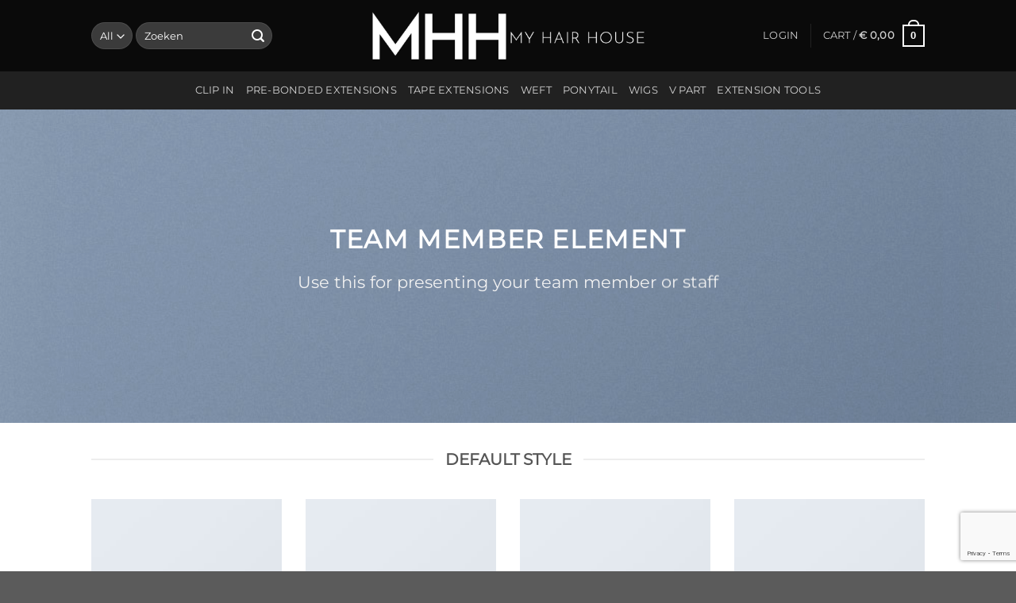

--- FILE ---
content_type: text/html; charset=utf-8
request_url: https://www.google.com/recaptcha/api2/anchor?ar=1&k=6LcrT88pAAAAADF92zFknmWMYHxgXg4lieARnTJ0&co=aHR0cHM6Ly93d3cubXloYWlyaG91c2UuY29tOjQ0Mw..&hl=en&v=PoyoqOPhxBO7pBk68S4YbpHZ&size=invisible&anchor-ms=20000&execute-ms=30000&cb=tts4urmwv7wf
body_size: 48964
content:
<!DOCTYPE HTML><html dir="ltr" lang="en"><head><meta http-equiv="Content-Type" content="text/html; charset=UTF-8">
<meta http-equiv="X-UA-Compatible" content="IE=edge">
<title>reCAPTCHA</title>
<style type="text/css">
/* cyrillic-ext */
@font-face {
  font-family: 'Roboto';
  font-style: normal;
  font-weight: 400;
  font-stretch: 100%;
  src: url(//fonts.gstatic.com/s/roboto/v48/KFO7CnqEu92Fr1ME7kSn66aGLdTylUAMa3GUBHMdazTgWw.woff2) format('woff2');
  unicode-range: U+0460-052F, U+1C80-1C8A, U+20B4, U+2DE0-2DFF, U+A640-A69F, U+FE2E-FE2F;
}
/* cyrillic */
@font-face {
  font-family: 'Roboto';
  font-style: normal;
  font-weight: 400;
  font-stretch: 100%;
  src: url(//fonts.gstatic.com/s/roboto/v48/KFO7CnqEu92Fr1ME7kSn66aGLdTylUAMa3iUBHMdazTgWw.woff2) format('woff2');
  unicode-range: U+0301, U+0400-045F, U+0490-0491, U+04B0-04B1, U+2116;
}
/* greek-ext */
@font-face {
  font-family: 'Roboto';
  font-style: normal;
  font-weight: 400;
  font-stretch: 100%;
  src: url(//fonts.gstatic.com/s/roboto/v48/KFO7CnqEu92Fr1ME7kSn66aGLdTylUAMa3CUBHMdazTgWw.woff2) format('woff2');
  unicode-range: U+1F00-1FFF;
}
/* greek */
@font-face {
  font-family: 'Roboto';
  font-style: normal;
  font-weight: 400;
  font-stretch: 100%;
  src: url(//fonts.gstatic.com/s/roboto/v48/KFO7CnqEu92Fr1ME7kSn66aGLdTylUAMa3-UBHMdazTgWw.woff2) format('woff2');
  unicode-range: U+0370-0377, U+037A-037F, U+0384-038A, U+038C, U+038E-03A1, U+03A3-03FF;
}
/* math */
@font-face {
  font-family: 'Roboto';
  font-style: normal;
  font-weight: 400;
  font-stretch: 100%;
  src: url(//fonts.gstatic.com/s/roboto/v48/KFO7CnqEu92Fr1ME7kSn66aGLdTylUAMawCUBHMdazTgWw.woff2) format('woff2');
  unicode-range: U+0302-0303, U+0305, U+0307-0308, U+0310, U+0312, U+0315, U+031A, U+0326-0327, U+032C, U+032F-0330, U+0332-0333, U+0338, U+033A, U+0346, U+034D, U+0391-03A1, U+03A3-03A9, U+03B1-03C9, U+03D1, U+03D5-03D6, U+03F0-03F1, U+03F4-03F5, U+2016-2017, U+2034-2038, U+203C, U+2040, U+2043, U+2047, U+2050, U+2057, U+205F, U+2070-2071, U+2074-208E, U+2090-209C, U+20D0-20DC, U+20E1, U+20E5-20EF, U+2100-2112, U+2114-2115, U+2117-2121, U+2123-214F, U+2190, U+2192, U+2194-21AE, U+21B0-21E5, U+21F1-21F2, U+21F4-2211, U+2213-2214, U+2216-22FF, U+2308-230B, U+2310, U+2319, U+231C-2321, U+2336-237A, U+237C, U+2395, U+239B-23B7, U+23D0, U+23DC-23E1, U+2474-2475, U+25AF, U+25B3, U+25B7, U+25BD, U+25C1, U+25CA, U+25CC, U+25FB, U+266D-266F, U+27C0-27FF, U+2900-2AFF, U+2B0E-2B11, U+2B30-2B4C, U+2BFE, U+3030, U+FF5B, U+FF5D, U+1D400-1D7FF, U+1EE00-1EEFF;
}
/* symbols */
@font-face {
  font-family: 'Roboto';
  font-style: normal;
  font-weight: 400;
  font-stretch: 100%;
  src: url(//fonts.gstatic.com/s/roboto/v48/KFO7CnqEu92Fr1ME7kSn66aGLdTylUAMaxKUBHMdazTgWw.woff2) format('woff2');
  unicode-range: U+0001-000C, U+000E-001F, U+007F-009F, U+20DD-20E0, U+20E2-20E4, U+2150-218F, U+2190, U+2192, U+2194-2199, U+21AF, U+21E6-21F0, U+21F3, U+2218-2219, U+2299, U+22C4-22C6, U+2300-243F, U+2440-244A, U+2460-24FF, U+25A0-27BF, U+2800-28FF, U+2921-2922, U+2981, U+29BF, U+29EB, U+2B00-2BFF, U+4DC0-4DFF, U+FFF9-FFFB, U+10140-1018E, U+10190-1019C, U+101A0, U+101D0-101FD, U+102E0-102FB, U+10E60-10E7E, U+1D2C0-1D2D3, U+1D2E0-1D37F, U+1F000-1F0FF, U+1F100-1F1AD, U+1F1E6-1F1FF, U+1F30D-1F30F, U+1F315, U+1F31C, U+1F31E, U+1F320-1F32C, U+1F336, U+1F378, U+1F37D, U+1F382, U+1F393-1F39F, U+1F3A7-1F3A8, U+1F3AC-1F3AF, U+1F3C2, U+1F3C4-1F3C6, U+1F3CA-1F3CE, U+1F3D4-1F3E0, U+1F3ED, U+1F3F1-1F3F3, U+1F3F5-1F3F7, U+1F408, U+1F415, U+1F41F, U+1F426, U+1F43F, U+1F441-1F442, U+1F444, U+1F446-1F449, U+1F44C-1F44E, U+1F453, U+1F46A, U+1F47D, U+1F4A3, U+1F4B0, U+1F4B3, U+1F4B9, U+1F4BB, U+1F4BF, U+1F4C8-1F4CB, U+1F4D6, U+1F4DA, U+1F4DF, U+1F4E3-1F4E6, U+1F4EA-1F4ED, U+1F4F7, U+1F4F9-1F4FB, U+1F4FD-1F4FE, U+1F503, U+1F507-1F50B, U+1F50D, U+1F512-1F513, U+1F53E-1F54A, U+1F54F-1F5FA, U+1F610, U+1F650-1F67F, U+1F687, U+1F68D, U+1F691, U+1F694, U+1F698, U+1F6AD, U+1F6B2, U+1F6B9-1F6BA, U+1F6BC, U+1F6C6-1F6CF, U+1F6D3-1F6D7, U+1F6E0-1F6EA, U+1F6F0-1F6F3, U+1F6F7-1F6FC, U+1F700-1F7FF, U+1F800-1F80B, U+1F810-1F847, U+1F850-1F859, U+1F860-1F887, U+1F890-1F8AD, U+1F8B0-1F8BB, U+1F8C0-1F8C1, U+1F900-1F90B, U+1F93B, U+1F946, U+1F984, U+1F996, U+1F9E9, U+1FA00-1FA6F, U+1FA70-1FA7C, U+1FA80-1FA89, U+1FA8F-1FAC6, U+1FACE-1FADC, U+1FADF-1FAE9, U+1FAF0-1FAF8, U+1FB00-1FBFF;
}
/* vietnamese */
@font-face {
  font-family: 'Roboto';
  font-style: normal;
  font-weight: 400;
  font-stretch: 100%;
  src: url(//fonts.gstatic.com/s/roboto/v48/KFO7CnqEu92Fr1ME7kSn66aGLdTylUAMa3OUBHMdazTgWw.woff2) format('woff2');
  unicode-range: U+0102-0103, U+0110-0111, U+0128-0129, U+0168-0169, U+01A0-01A1, U+01AF-01B0, U+0300-0301, U+0303-0304, U+0308-0309, U+0323, U+0329, U+1EA0-1EF9, U+20AB;
}
/* latin-ext */
@font-face {
  font-family: 'Roboto';
  font-style: normal;
  font-weight: 400;
  font-stretch: 100%;
  src: url(//fonts.gstatic.com/s/roboto/v48/KFO7CnqEu92Fr1ME7kSn66aGLdTylUAMa3KUBHMdazTgWw.woff2) format('woff2');
  unicode-range: U+0100-02BA, U+02BD-02C5, U+02C7-02CC, U+02CE-02D7, U+02DD-02FF, U+0304, U+0308, U+0329, U+1D00-1DBF, U+1E00-1E9F, U+1EF2-1EFF, U+2020, U+20A0-20AB, U+20AD-20C0, U+2113, U+2C60-2C7F, U+A720-A7FF;
}
/* latin */
@font-face {
  font-family: 'Roboto';
  font-style: normal;
  font-weight: 400;
  font-stretch: 100%;
  src: url(//fonts.gstatic.com/s/roboto/v48/KFO7CnqEu92Fr1ME7kSn66aGLdTylUAMa3yUBHMdazQ.woff2) format('woff2');
  unicode-range: U+0000-00FF, U+0131, U+0152-0153, U+02BB-02BC, U+02C6, U+02DA, U+02DC, U+0304, U+0308, U+0329, U+2000-206F, U+20AC, U+2122, U+2191, U+2193, U+2212, U+2215, U+FEFF, U+FFFD;
}
/* cyrillic-ext */
@font-face {
  font-family: 'Roboto';
  font-style: normal;
  font-weight: 500;
  font-stretch: 100%;
  src: url(//fonts.gstatic.com/s/roboto/v48/KFO7CnqEu92Fr1ME7kSn66aGLdTylUAMa3GUBHMdazTgWw.woff2) format('woff2');
  unicode-range: U+0460-052F, U+1C80-1C8A, U+20B4, U+2DE0-2DFF, U+A640-A69F, U+FE2E-FE2F;
}
/* cyrillic */
@font-face {
  font-family: 'Roboto';
  font-style: normal;
  font-weight: 500;
  font-stretch: 100%;
  src: url(//fonts.gstatic.com/s/roboto/v48/KFO7CnqEu92Fr1ME7kSn66aGLdTylUAMa3iUBHMdazTgWw.woff2) format('woff2');
  unicode-range: U+0301, U+0400-045F, U+0490-0491, U+04B0-04B1, U+2116;
}
/* greek-ext */
@font-face {
  font-family: 'Roboto';
  font-style: normal;
  font-weight: 500;
  font-stretch: 100%;
  src: url(//fonts.gstatic.com/s/roboto/v48/KFO7CnqEu92Fr1ME7kSn66aGLdTylUAMa3CUBHMdazTgWw.woff2) format('woff2');
  unicode-range: U+1F00-1FFF;
}
/* greek */
@font-face {
  font-family: 'Roboto';
  font-style: normal;
  font-weight: 500;
  font-stretch: 100%;
  src: url(//fonts.gstatic.com/s/roboto/v48/KFO7CnqEu92Fr1ME7kSn66aGLdTylUAMa3-UBHMdazTgWw.woff2) format('woff2');
  unicode-range: U+0370-0377, U+037A-037F, U+0384-038A, U+038C, U+038E-03A1, U+03A3-03FF;
}
/* math */
@font-face {
  font-family: 'Roboto';
  font-style: normal;
  font-weight: 500;
  font-stretch: 100%;
  src: url(//fonts.gstatic.com/s/roboto/v48/KFO7CnqEu92Fr1ME7kSn66aGLdTylUAMawCUBHMdazTgWw.woff2) format('woff2');
  unicode-range: U+0302-0303, U+0305, U+0307-0308, U+0310, U+0312, U+0315, U+031A, U+0326-0327, U+032C, U+032F-0330, U+0332-0333, U+0338, U+033A, U+0346, U+034D, U+0391-03A1, U+03A3-03A9, U+03B1-03C9, U+03D1, U+03D5-03D6, U+03F0-03F1, U+03F4-03F5, U+2016-2017, U+2034-2038, U+203C, U+2040, U+2043, U+2047, U+2050, U+2057, U+205F, U+2070-2071, U+2074-208E, U+2090-209C, U+20D0-20DC, U+20E1, U+20E5-20EF, U+2100-2112, U+2114-2115, U+2117-2121, U+2123-214F, U+2190, U+2192, U+2194-21AE, U+21B0-21E5, U+21F1-21F2, U+21F4-2211, U+2213-2214, U+2216-22FF, U+2308-230B, U+2310, U+2319, U+231C-2321, U+2336-237A, U+237C, U+2395, U+239B-23B7, U+23D0, U+23DC-23E1, U+2474-2475, U+25AF, U+25B3, U+25B7, U+25BD, U+25C1, U+25CA, U+25CC, U+25FB, U+266D-266F, U+27C0-27FF, U+2900-2AFF, U+2B0E-2B11, U+2B30-2B4C, U+2BFE, U+3030, U+FF5B, U+FF5D, U+1D400-1D7FF, U+1EE00-1EEFF;
}
/* symbols */
@font-face {
  font-family: 'Roboto';
  font-style: normal;
  font-weight: 500;
  font-stretch: 100%;
  src: url(//fonts.gstatic.com/s/roboto/v48/KFO7CnqEu92Fr1ME7kSn66aGLdTylUAMaxKUBHMdazTgWw.woff2) format('woff2');
  unicode-range: U+0001-000C, U+000E-001F, U+007F-009F, U+20DD-20E0, U+20E2-20E4, U+2150-218F, U+2190, U+2192, U+2194-2199, U+21AF, U+21E6-21F0, U+21F3, U+2218-2219, U+2299, U+22C4-22C6, U+2300-243F, U+2440-244A, U+2460-24FF, U+25A0-27BF, U+2800-28FF, U+2921-2922, U+2981, U+29BF, U+29EB, U+2B00-2BFF, U+4DC0-4DFF, U+FFF9-FFFB, U+10140-1018E, U+10190-1019C, U+101A0, U+101D0-101FD, U+102E0-102FB, U+10E60-10E7E, U+1D2C0-1D2D3, U+1D2E0-1D37F, U+1F000-1F0FF, U+1F100-1F1AD, U+1F1E6-1F1FF, U+1F30D-1F30F, U+1F315, U+1F31C, U+1F31E, U+1F320-1F32C, U+1F336, U+1F378, U+1F37D, U+1F382, U+1F393-1F39F, U+1F3A7-1F3A8, U+1F3AC-1F3AF, U+1F3C2, U+1F3C4-1F3C6, U+1F3CA-1F3CE, U+1F3D4-1F3E0, U+1F3ED, U+1F3F1-1F3F3, U+1F3F5-1F3F7, U+1F408, U+1F415, U+1F41F, U+1F426, U+1F43F, U+1F441-1F442, U+1F444, U+1F446-1F449, U+1F44C-1F44E, U+1F453, U+1F46A, U+1F47D, U+1F4A3, U+1F4B0, U+1F4B3, U+1F4B9, U+1F4BB, U+1F4BF, U+1F4C8-1F4CB, U+1F4D6, U+1F4DA, U+1F4DF, U+1F4E3-1F4E6, U+1F4EA-1F4ED, U+1F4F7, U+1F4F9-1F4FB, U+1F4FD-1F4FE, U+1F503, U+1F507-1F50B, U+1F50D, U+1F512-1F513, U+1F53E-1F54A, U+1F54F-1F5FA, U+1F610, U+1F650-1F67F, U+1F687, U+1F68D, U+1F691, U+1F694, U+1F698, U+1F6AD, U+1F6B2, U+1F6B9-1F6BA, U+1F6BC, U+1F6C6-1F6CF, U+1F6D3-1F6D7, U+1F6E0-1F6EA, U+1F6F0-1F6F3, U+1F6F7-1F6FC, U+1F700-1F7FF, U+1F800-1F80B, U+1F810-1F847, U+1F850-1F859, U+1F860-1F887, U+1F890-1F8AD, U+1F8B0-1F8BB, U+1F8C0-1F8C1, U+1F900-1F90B, U+1F93B, U+1F946, U+1F984, U+1F996, U+1F9E9, U+1FA00-1FA6F, U+1FA70-1FA7C, U+1FA80-1FA89, U+1FA8F-1FAC6, U+1FACE-1FADC, U+1FADF-1FAE9, U+1FAF0-1FAF8, U+1FB00-1FBFF;
}
/* vietnamese */
@font-face {
  font-family: 'Roboto';
  font-style: normal;
  font-weight: 500;
  font-stretch: 100%;
  src: url(//fonts.gstatic.com/s/roboto/v48/KFO7CnqEu92Fr1ME7kSn66aGLdTylUAMa3OUBHMdazTgWw.woff2) format('woff2');
  unicode-range: U+0102-0103, U+0110-0111, U+0128-0129, U+0168-0169, U+01A0-01A1, U+01AF-01B0, U+0300-0301, U+0303-0304, U+0308-0309, U+0323, U+0329, U+1EA0-1EF9, U+20AB;
}
/* latin-ext */
@font-face {
  font-family: 'Roboto';
  font-style: normal;
  font-weight: 500;
  font-stretch: 100%;
  src: url(//fonts.gstatic.com/s/roboto/v48/KFO7CnqEu92Fr1ME7kSn66aGLdTylUAMa3KUBHMdazTgWw.woff2) format('woff2');
  unicode-range: U+0100-02BA, U+02BD-02C5, U+02C7-02CC, U+02CE-02D7, U+02DD-02FF, U+0304, U+0308, U+0329, U+1D00-1DBF, U+1E00-1E9F, U+1EF2-1EFF, U+2020, U+20A0-20AB, U+20AD-20C0, U+2113, U+2C60-2C7F, U+A720-A7FF;
}
/* latin */
@font-face {
  font-family: 'Roboto';
  font-style: normal;
  font-weight: 500;
  font-stretch: 100%;
  src: url(//fonts.gstatic.com/s/roboto/v48/KFO7CnqEu92Fr1ME7kSn66aGLdTylUAMa3yUBHMdazQ.woff2) format('woff2');
  unicode-range: U+0000-00FF, U+0131, U+0152-0153, U+02BB-02BC, U+02C6, U+02DA, U+02DC, U+0304, U+0308, U+0329, U+2000-206F, U+20AC, U+2122, U+2191, U+2193, U+2212, U+2215, U+FEFF, U+FFFD;
}
/* cyrillic-ext */
@font-face {
  font-family: 'Roboto';
  font-style: normal;
  font-weight: 900;
  font-stretch: 100%;
  src: url(//fonts.gstatic.com/s/roboto/v48/KFO7CnqEu92Fr1ME7kSn66aGLdTylUAMa3GUBHMdazTgWw.woff2) format('woff2');
  unicode-range: U+0460-052F, U+1C80-1C8A, U+20B4, U+2DE0-2DFF, U+A640-A69F, U+FE2E-FE2F;
}
/* cyrillic */
@font-face {
  font-family: 'Roboto';
  font-style: normal;
  font-weight: 900;
  font-stretch: 100%;
  src: url(//fonts.gstatic.com/s/roboto/v48/KFO7CnqEu92Fr1ME7kSn66aGLdTylUAMa3iUBHMdazTgWw.woff2) format('woff2');
  unicode-range: U+0301, U+0400-045F, U+0490-0491, U+04B0-04B1, U+2116;
}
/* greek-ext */
@font-face {
  font-family: 'Roboto';
  font-style: normal;
  font-weight: 900;
  font-stretch: 100%;
  src: url(//fonts.gstatic.com/s/roboto/v48/KFO7CnqEu92Fr1ME7kSn66aGLdTylUAMa3CUBHMdazTgWw.woff2) format('woff2');
  unicode-range: U+1F00-1FFF;
}
/* greek */
@font-face {
  font-family: 'Roboto';
  font-style: normal;
  font-weight: 900;
  font-stretch: 100%;
  src: url(//fonts.gstatic.com/s/roboto/v48/KFO7CnqEu92Fr1ME7kSn66aGLdTylUAMa3-UBHMdazTgWw.woff2) format('woff2');
  unicode-range: U+0370-0377, U+037A-037F, U+0384-038A, U+038C, U+038E-03A1, U+03A3-03FF;
}
/* math */
@font-face {
  font-family: 'Roboto';
  font-style: normal;
  font-weight: 900;
  font-stretch: 100%;
  src: url(//fonts.gstatic.com/s/roboto/v48/KFO7CnqEu92Fr1ME7kSn66aGLdTylUAMawCUBHMdazTgWw.woff2) format('woff2');
  unicode-range: U+0302-0303, U+0305, U+0307-0308, U+0310, U+0312, U+0315, U+031A, U+0326-0327, U+032C, U+032F-0330, U+0332-0333, U+0338, U+033A, U+0346, U+034D, U+0391-03A1, U+03A3-03A9, U+03B1-03C9, U+03D1, U+03D5-03D6, U+03F0-03F1, U+03F4-03F5, U+2016-2017, U+2034-2038, U+203C, U+2040, U+2043, U+2047, U+2050, U+2057, U+205F, U+2070-2071, U+2074-208E, U+2090-209C, U+20D0-20DC, U+20E1, U+20E5-20EF, U+2100-2112, U+2114-2115, U+2117-2121, U+2123-214F, U+2190, U+2192, U+2194-21AE, U+21B0-21E5, U+21F1-21F2, U+21F4-2211, U+2213-2214, U+2216-22FF, U+2308-230B, U+2310, U+2319, U+231C-2321, U+2336-237A, U+237C, U+2395, U+239B-23B7, U+23D0, U+23DC-23E1, U+2474-2475, U+25AF, U+25B3, U+25B7, U+25BD, U+25C1, U+25CA, U+25CC, U+25FB, U+266D-266F, U+27C0-27FF, U+2900-2AFF, U+2B0E-2B11, U+2B30-2B4C, U+2BFE, U+3030, U+FF5B, U+FF5D, U+1D400-1D7FF, U+1EE00-1EEFF;
}
/* symbols */
@font-face {
  font-family: 'Roboto';
  font-style: normal;
  font-weight: 900;
  font-stretch: 100%;
  src: url(//fonts.gstatic.com/s/roboto/v48/KFO7CnqEu92Fr1ME7kSn66aGLdTylUAMaxKUBHMdazTgWw.woff2) format('woff2');
  unicode-range: U+0001-000C, U+000E-001F, U+007F-009F, U+20DD-20E0, U+20E2-20E4, U+2150-218F, U+2190, U+2192, U+2194-2199, U+21AF, U+21E6-21F0, U+21F3, U+2218-2219, U+2299, U+22C4-22C6, U+2300-243F, U+2440-244A, U+2460-24FF, U+25A0-27BF, U+2800-28FF, U+2921-2922, U+2981, U+29BF, U+29EB, U+2B00-2BFF, U+4DC0-4DFF, U+FFF9-FFFB, U+10140-1018E, U+10190-1019C, U+101A0, U+101D0-101FD, U+102E0-102FB, U+10E60-10E7E, U+1D2C0-1D2D3, U+1D2E0-1D37F, U+1F000-1F0FF, U+1F100-1F1AD, U+1F1E6-1F1FF, U+1F30D-1F30F, U+1F315, U+1F31C, U+1F31E, U+1F320-1F32C, U+1F336, U+1F378, U+1F37D, U+1F382, U+1F393-1F39F, U+1F3A7-1F3A8, U+1F3AC-1F3AF, U+1F3C2, U+1F3C4-1F3C6, U+1F3CA-1F3CE, U+1F3D4-1F3E0, U+1F3ED, U+1F3F1-1F3F3, U+1F3F5-1F3F7, U+1F408, U+1F415, U+1F41F, U+1F426, U+1F43F, U+1F441-1F442, U+1F444, U+1F446-1F449, U+1F44C-1F44E, U+1F453, U+1F46A, U+1F47D, U+1F4A3, U+1F4B0, U+1F4B3, U+1F4B9, U+1F4BB, U+1F4BF, U+1F4C8-1F4CB, U+1F4D6, U+1F4DA, U+1F4DF, U+1F4E3-1F4E6, U+1F4EA-1F4ED, U+1F4F7, U+1F4F9-1F4FB, U+1F4FD-1F4FE, U+1F503, U+1F507-1F50B, U+1F50D, U+1F512-1F513, U+1F53E-1F54A, U+1F54F-1F5FA, U+1F610, U+1F650-1F67F, U+1F687, U+1F68D, U+1F691, U+1F694, U+1F698, U+1F6AD, U+1F6B2, U+1F6B9-1F6BA, U+1F6BC, U+1F6C6-1F6CF, U+1F6D3-1F6D7, U+1F6E0-1F6EA, U+1F6F0-1F6F3, U+1F6F7-1F6FC, U+1F700-1F7FF, U+1F800-1F80B, U+1F810-1F847, U+1F850-1F859, U+1F860-1F887, U+1F890-1F8AD, U+1F8B0-1F8BB, U+1F8C0-1F8C1, U+1F900-1F90B, U+1F93B, U+1F946, U+1F984, U+1F996, U+1F9E9, U+1FA00-1FA6F, U+1FA70-1FA7C, U+1FA80-1FA89, U+1FA8F-1FAC6, U+1FACE-1FADC, U+1FADF-1FAE9, U+1FAF0-1FAF8, U+1FB00-1FBFF;
}
/* vietnamese */
@font-face {
  font-family: 'Roboto';
  font-style: normal;
  font-weight: 900;
  font-stretch: 100%;
  src: url(//fonts.gstatic.com/s/roboto/v48/KFO7CnqEu92Fr1ME7kSn66aGLdTylUAMa3OUBHMdazTgWw.woff2) format('woff2');
  unicode-range: U+0102-0103, U+0110-0111, U+0128-0129, U+0168-0169, U+01A0-01A1, U+01AF-01B0, U+0300-0301, U+0303-0304, U+0308-0309, U+0323, U+0329, U+1EA0-1EF9, U+20AB;
}
/* latin-ext */
@font-face {
  font-family: 'Roboto';
  font-style: normal;
  font-weight: 900;
  font-stretch: 100%;
  src: url(//fonts.gstatic.com/s/roboto/v48/KFO7CnqEu92Fr1ME7kSn66aGLdTylUAMa3KUBHMdazTgWw.woff2) format('woff2');
  unicode-range: U+0100-02BA, U+02BD-02C5, U+02C7-02CC, U+02CE-02D7, U+02DD-02FF, U+0304, U+0308, U+0329, U+1D00-1DBF, U+1E00-1E9F, U+1EF2-1EFF, U+2020, U+20A0-20AB, U+20AD-20C0, U+2113, U+2C60-2C7F, U+A720-A7FF;
}
/* latin */
@font-face {
  font-family: 'Roboto';
  font-style: normal;
  font-weight: 900;
  font-stretch: 100%;
  src: url(//fonts.gstatic.com/s/roboto/v48/KFO7CnqEu92Fr1ME7kSn66aGLdTylUAMa3yUBHMdazQ.woff2) format('woff2');
  unicode-range: U+0000-00FF, U+0131, U+0152-0153, U+02BB-02BC, U+02C6, U+02DA, U+02DC, U+0304, U+0308, U+0329, U+2000-206F, U+20AC, U+2122, U+2191, U+2193, U+2212, U+2215, U+FEFF, U+FFFD;
}

</style>
<link rel="stylesheet" type="text/css" href="https://www.gstatic.com/recaptcha/releases/PoyoqOPhxBO7pBk68S4YbpHZ/styles__ltr.css">
<script nonce="FuF0VnlZ1XR95pXDqlrcKA" type="text/javascript">window['__recaptcha_api'] = 'https://www.google.com/recaptcha/api2/';</script>
<script type="text/javascript" src="https://www.gstatic.com/recaptcha/releases/PoyoqOPhxBO7pBk68S4YbpHZ/recaptcha__en.js" nonce="FuF0VnlZ1XR95pXDqlrcKA">
      
    </script></head>
<body><div id="rc-anchor-alert" class="rc-anchor-alert"></div>
<input type="hidden" id="recaptcha-token" value="[base64]">
<script type="text/javascript" nonce="FuF0VnlZ1XR95pXDqlrcKA">
      recaptcha.anchor.Main.init("[\x22ainput\x22,[\x22bgdata\x22,\x22\x22,\[base64]/[base64]/[base64]/KE4oMTI0LHYsdi5HKSxMWihsLHYpKTpOKDEyNCx2LGwpLFYpLHYpLFQpKSxGKDE3MSx2KX0scjc9ZnVuY3Rpb24obCl7cmV0dXJuIGx9LEM9ZnVuY3Rpb24obCxWLHYpe04odixsLFYpLFZbYWtdPTI3OTZ9LG49ZnVuY3Rpb24obCxWKXtWLlg9KChWLlg/[base64]/[base64]/[base64]/[base64]/[base64]/[base64]/[base64]/[base64]/[base64]/[base64]/[base64]\\u003d\x22,\[base64]\\u003d\\u003d\x22,\x22P8KyeV7Ch0IYRcK2w5TDqUlrBngBw5bCvg12woYswpjCkWTDmkVrCcK6SlbCu8KRwqk/WTHDpjfCkxpUwrHDhsKUacOHw7hpw7rCisKTCWogPcOdw7bCusKZb8OLZwfDvVU1Y8KQw5/CngJBw64iwoUAR0PDr8OyRB3DhU5iecOww5IeZnXCpUnDiMKEw7PDlh3CjcKsw5pGwofDhhZhClgJNXB+w4Mzw5fChADCmyfDt1Bow5JYNmIAKwbDlcOWJsOsw64tDxhaQS/[base64]/[base64]/Do8Opw6JdZsKewrnDuQUhwovDg8OdcMKqwqQ9TMOLZ8K3K8OqYcOzw4DDqF7DlMKyKsKXZhvCqg/[base64]/DmMKawojCncK3HjwRwqBgVU7DvlDCg2bCkjDDiWrDq8OQfB4Vw7bClHLDhlIWeRPCn8OCFcO9wq/[base64]/CpDIfwrvDrkTCoMOienTCuMK4UGLCpcKuJ2Ziw4vDg8O/w7bDicOrJn4rbsKFw6p4DllEwqktHMKdX8Kvw6F7ecKbNQMRRcOPDMKiw63Dr8O2w6sWRMKoPRnClMOzDiPCr8O6wrbCtE/[base64]/CgEs7wr8nV8O7w5g2w5xEIMKmbMOzwr1fDEYoH8Odw7lrQcKGw6rCo8OlV8KdG8O4wp7CgFgcCTogw71deXTDoA7DkkNPw4vDlGJPfsO2woPDicKzwr4kw6jCj0wDN8K1V8OAwocOw7rCpsOFwq/CvMK5w4LCrsKybUnClwJnZ8KgG0piUsOTPcOvwqXDqMOoKS/CkG/DkSzChg5VwqVSw4s7AcOFwqvDoUI4PlBCw6QvIgdtwpXDgm85w6k7w71/wqd4IcKRZiNuwr3CtF/Ck8OWw6nCmMOlwoASOiLCkxoMw6/Dp8Kow403wrhdwq3DvGrCmkPCucOxAcK5wrkSfEVTesOhRcK/byQ1U3xAXMOhFMO4VMOqw5VHACR+wpvDtsOcUsOROsObwpPCsMKew7LCkk3DsXkBacOZTcKPJsK7IsOXBcKZw70fwrhbwrPDv8OrQRhOZsKBw7rCmnDDuXV7P8KXPnsNTG/DkH0/M13DlgbDhMOkw4zCr3pDwpHDtAccH1pGT8Kvwok6w7QHw4F6KjTCtnojw45bPEvDux3DojLCt8K8w4bCrXEyXsOPw5PDqMKMLwMzcVpHwrMQX8KjwqrCoVVUwphbajMsw5d5w6zCoRMvTDlyw5ZoT8OeL8Kuwr/DqcKWw5JRw6XCtS7Dt8OWwoQyGcKdwpByw59YMHpHw58jS8KVNDXDm8OHFsO0UsK4B8OaEMONZDvCi8OZPsORw5IQOzwIwpvCtFTDkBvDrcO2RTXDjWkHwrF7HcKTwqgZw5hqScKrOcONGyIyEzUuw6kYw6DDkCfDrlM9w6XCsMO2QSoQbcOXwp/CpFokw6E5cMOYw4bCsMKtwqDCiWXCnHtoWUkkSMK6OsKQWMONecKSwqdKw613w5MsS8Otw6Z9H8OoT0NcecO/wrwNw5rCsCULeRxjw7RrwprCijp4wo7Dl8OiZBVEH8KOF33CuDLChMKpbsOEBmbDk3XCpcK5UMKXwqFhwrnCjMKjAnXCm8O8emFpwo5SThTDon7DoiTDpkDCr2Njw4c2w7F/w6xbw4Abw7LDksKnY8KQWMKswofCr8OawqZaTMOxOinCvMKpw5LCvcKpwoQJBnfCpnbCpcOlEg0Hw4PDisKmARXCtHTDkDpXw6zCpcOsajBoSgUVwqE+w7rCjDQGw4J0XcOgwqoEw70/w4nCjwxsw7pCwpfDgxhpQsO+LMO5QTvDrmZeCcOqwrlxw4PCgg1nw4NNw7wPBcKswotSw5TDn8KFwowpcWfCtUvDtMOcaE/[base64]/IsKDwpzDj8K9AcKZOmw+w5ZSJsK8w4/[base64]/[base64]/[base64]/CoEzDrx1zYcOZw7HDuyQzwqvCjcKyD1dtwr3DiMOoecKHDzLDkSXCvD8IwpVxVCvCncOFw6UdcH7DhxjDmMOEaV/[base64]/DqCvDhcKmbMKwwr00w7LDo8OXBAXCimDCgXTCgFzCvMK7fcOgaMKmSFLDo8KDw4zCh8ONcsK5w7rDvsO8XsKSBMKeEcOiw4tBasOrB8Oow4jCrcKEwqcOwrAYwqoSwoQ3w4rDpsK/w7HCmsKSTQMvJQJIM0d1woIdw5rDusO0w7PDnkHCo8KsdzY4wrJqL08uw7NQUEDDnTPCqicXwpNgw5ZTwrJcw74zw7rDuiJ+TsOTw6/DiCBhwrLCjkbDl8KfUcKrw4rDkMK9wq3DksOJw43DsxXCiHBdw7bDiFFoO8Ofw60ewq7CmA7CicKKWsK/[base64]/Dq8Obw7B7w7DCmMKfw6YYwpvCkMOYw6Y2w6rDrXFCwqbCi8OSw6x/w5lWw704CsOBQzzDqGPDlcK3wo4zwo3DicOXC3PCusKKw6zCmmxnMsKmw5JYwp7Ck8KNUcKfGBfCmwHCvibDm304E8KkJgLCmMKUw5JmwqYeM8KWwrLCmh/DisONElbCv0A0V8KRX8KeZFrCoB7CtXXDsH90WsKxwp/DqXhkE2N1ejJgUEFuw5E5LC7Dnl7Dm8Klw6nDnkAwdEDDiUAiPFfDhcO9w7QJR8KQE1REwrsNUlhmw4nDssO+w7nCqSEKwoAwdgsYwqJWw47CmyB+w5RSf8KFwrvCp8OAw4Jpw6xEKsKZw7XDocKbf8Kiw5zDh0/CmVHCp8OIw4zDjEwIbAUdwonCjS3DlcKLUDrClAYQw4vDmVbDvzdJw4AKwobDjMOdw4Ewwp/Crw3DjMKlwqMyDywxwrQ1I8KSw7LCjETDgUnCnxHCs8Okw4powonDgsKaw6/CsydPb8OPwoPDlMK0wpIUDEHDrcOpw6IaX8O/[base64]/w74QwrgVwpV0w4gwwoBvO8O/w7smw7LDtMO6woQKwpXDhUcAa8KdccOMJsKUw6HDplk2bMKPNsKMBC7CnEDCqkLDj18qRW/[base64]/DjMOgC8OMwpoTTMKOe8K2w6TCvDMJHzTCjXrDgmzDg8K/[base64]/CncOvGcOFwo1zw75dP8OIw4p8wrYKQ1pywp5dw7XDj8OLwolGw5vCjsKRwqVaw67CuXvDkMOawo3DnmAbQsKrw6LCj3hgw4FhWMO6w6MAKMKDCjF7wq9FQcONT0sfw7Ynwrt2woNCMGFhM0XDgsOPel/CuAsHwrrDksKXw6jCqEvDkHzDmsK/w6Vgwp7DiTRAX8K8w58RwoXCpTTDqEfDu8K3w7rDnjDCk8OkwpvDuz7DosOPworCvcKCwpDDnlsWfsOVw6kHw7zDpsOdWW/Ct8KTWGPCryDDkB9owprDjBnDlXTCrcK4KG/CsMKow6RsScKyFj0wOFfDr1E0wpJkCgPDsEXDqMOuw4AMwp9Ow6d0HsOBw6hoMsKiw64EXxAiw5HDkMOJJ8O9ax4fwqFfXsKJwppoIkduw7fCm8Khw5QeEkLCpsKBRMO9wp/DhcOSw5jDuHvDtcKwMhfCqUrCqDLCnjUvO8K8wpPChjDCvH8KQgrCrD82w4rDhMOAIUAKw5JZwokTwqvDocOUw7EAwr02wp3CkcKOC8OJcsK5FcKZwrzCrMKJwrpmW8O0AE1yw5vCiMKTalhbFHtnOHNhw6PDl0wtEB09TWTDhxHDnBfCs2gawqzDhRMjw4/CpwnCtsOsw5wgUyE8AsKmCVvDm8Ktwo13RgPCpzIEwp3DjMK/ecKtOQzDs1cNw7MUwop9J8O/GMKJw7zCisOHw4ZMEwVySHLDtEbDmR3Do8OIw7EHaMO8wo3Dn0doYEHDnR3Dn8ODw6zCpW4Rw63CicO5FsO1Bn4Nw63CoG09wqBECsOmwo/Cqn3Ci8K7wrFnFMO4w6HCmSjDhwHCgsK4Jy5Bwr8IKE9kRMKew7cIOCbCksOuwogiw6bDtcKHGD8Bwr5LwpXDmcKxLQRGTcOUG0tjw7tNw6/DsnsdMsKywr8uG2d6PFdZLGBMw6onQMOiMcO6HCjClsONVm3DhEXCgcKvWcOMbV9PZ8O+w5ZKesOHVQbDh8OBAsKvwoBIw6YIXHHDr8OcS8K6YnLCvcOlw7cUw5EGw6PCmcOlw5tUZG8QWMKJw4cXaMO1wrIxwqZVwpBBCcK/[base64]/VcOdO8OvasKgfcK3EGh/dhhPQ3PDucOPw5DCsU4Owr9uwpPCpsOeasKPwrTCri4Xw6JVeUbDrH/DqAUFw7IDCxzDkjQYwpFPw6R0LcKEZXJ4w48yIsOYLEJjw5Bmw6vCtGpJwqMPw7R/wprDmndvUzJQG8O3TMOVA8Ose0EOAMK7wqTCtcKgw5MAEMOnDsKxw7LCr8K3EMO/[base64]/DmwRywr0zwr9yLsOgw4N6HRPCusKzw7N/[base64]/DpwHDusOjDsOCw4gZZBI7w44+wp8lbMKLw7A1PDIRw7jCmQ83SMOMTBfCiwddwpwRWAnDrcO6f8OGwqLCnUJVw73DusKSUS7Dpk9Mw5kiB8OPS8KHdzNHPsK6w5DDkcOaHRJFZE05wonCl3bChh3DkMK1WD0+WMKvQcO3wpVeI8Oqw6/DpgvDlhPCkB3Ch0N9wpBrbQJhw6zCs8KRMDnDu8OIw4bCmGg3wrV5w4zDvCPCiMKiK8KvwofDs8KAwofCkVXCm8ODw6JsBX7DrcKdwrnDhjwMw5pBfkDDtytRN8KTw6rDnwBswrtfNnHDosKicz1TYWAIw7/CkcODexnDiAF9wr0gw5jCj8OtQcKMM8KGw68Jw6NODMOkw6jDrMKPFAfCkG3CtjoGwozDhidQIcOkeDoOYFRCwqDDpsKwCW0PQRXCr8O2wohtw5nDncOBf8O4bsKSw6bCtAVvCVHDgTY0wptsw5TDgMOeBRFdwojDgFFvw6zDssOoDcO1LsOYYFUrw7bDvR/[base64]/w51/Xmh2wqw0wobCssOrZn/CosKEMsKhGsOKw7/[base64]/DhsKRw6XCvWAwwqjCpmYLMFjCt3LChn3CusOGXCDCo8K9LCUUw5HCq8KqwqpPU8KFw700w6dYwq0rDj1gd8KwwphxwoLCon/DqsKRDyTCuSnDj8K/wo9Ff2Z6KjzCkcOYKcKaOsKbe8OMw5QdwpDDsMOMH8OIw5poDMOKFFzDoxVlwo7CmMOxw4YPw5jCjsO3w6IKJsKIa8KyTsKJW8OkWh3Dkj8aw45Kw7rCl31jw63DrsK+wqjDi0g/[base64]/DhMOTIsKDCsOFDBDDjSPCtsOAR8OXPH1Aw5jCssOaGMO9woYREcKZL0zDssOcw4fDkHjCpWhmw6DCh8KPw7IkY1hrOcKNLz3CggTCvHEfwpXDkcOPw7DDvFfDm3ACIAtNG8OTwq0FQ8OHwrhCw4FgO8Kdw4zClMKuw79vw6rCnApQV0/CqMOjw6cBUsKlw4nDu8KNw6vDhQsxwoJ9Qys5W0UCw59vwphnw4x7ZsKlCMK7w5/Do0caEcOIw5/DpcKjOEdfw6bCuUrCskTDsgDCssOLewtFMMOQTsO0w7dBw6bCtHHCisO9wqnCicOfw48WXGRcecOaWSbCiMOqLCMCw4obwrbCtcOGw7HCoMKFwq7CujFewrHCv8K6wol9wr7DgjV5wrzDpcKOw51cwo8IHMKWBMOqw6zDiF1Jci15w4/[base64]/b8Ocw4s9wp0aRnVdw70Ywo/CkcK9LMK4wqA0wqzCoMKBwpTDgHV+VsK2w7bDmlHDgcOew54fwphowrTCuMO9w4nCuSdPw5VnwpVzw4XDvCbDm3BqSXhHOcK4wqFYRcOewq/DlFnDhMKewqxaY8OiT3zCucK1GyMxSTEjwqViwpNmbFrDgMOQUWXDj8KqPnMdwpVWK8OAw5LCiybDmGTCljPCssKhwofCoMOtFMKeST3Dh3VJw4NxQcOVw5gbwrQlM8OEITzDvcKCY8KfwqPDicKhXnI9BsKlwqzDj2xowo/CqWrCr8OJFsKGOTbDgirDmyPCn8OhK0/[base64]/[base64]/e1JKNRzDo8O/wpXDtVzDvsKJw5QKw6YCw6F+w5UiUn7DmcOUJ8ODTMOxGMO3HcKvwpM/wpFsfQdebUhswofDvRrDiDlWwoXClMKragUIZg7DscK+QBR+NMOgHRXCn8OeAiZVw6VawrvCt8KZfHXCtm/Ck8KiwrbDn8KGISbDnE7DjWHCi8OcLGHDjksDIgfCrwMuw5XDuMOHdj/DgWENw7PCjsKMw63CosK3QExKZCMQGsKdwpNkOcOSPSB+w6AHwpvCjj7DsMOqw7ZAY21awo5Rw6Fpw4vCmDXCn8O6w54+wpczw5DDiXcaFFLDmSrCm0BgaA8gT8O2wp1qTcOkwr/Cq8K0G8KnwrXCmsOREBdJBATDhcOqw41JZhjDjEoyJDouM8O4Nw/Cs8KEw48YfhlESAHDuMKGHcKHGcOQwp3Dk8O7CE3DlXfDmkEsw6jClsO9fXrCmggtT1/DsBkHw5IiEcOHBBTDsQbDt8K1cmoROVzClQogw5YEXHMfwoxHwpFnaETDgcOHwq/Cm1h9bcONH8K4U8OJdxsMU8KPK8KWwqAOw6vCgxpMHT/DgmM4AsOKCzlxBygcGE0rWgzCtEXDrULDrCg/w6Iyw5J9Z8K6Lk1uIcK9w7LCmsO2w5bCsmB+w78bR8KoYsODVw3Cn1ZFw5F1LmnDlA3CnsO1wqHClVRsfD/DnTNbIMOSwrEFDDd7TzlNSWVKPm3DoljCo8KEMx7DgiTDuhzCsyDDuE/DgD7DvTPDssOgLMK1EknDqMOiTU8rNENAZhPCqmF1ay9IT8Ksw6bDo8KLRMKRZ8OCEsKZd3InZXVhw5rDhMKzDXxiwo/DtQDCs8K9w5bDmGfDo0ofw5pvwowJEcO1wobDtX4FwqDDvkLDgcKiBsOdwql9ScKcRXRsC8Khw79TwrTDhkzDksOkw7XDtMK0wqo2w7zCmGjDkMK7CsKrw5PCi8OFwprCr0jDuHB6VW3CmysOw4IVw7nDoRHDnsKlwpDDjBsbDcKtw7/Dp8KMOMOSwokaw6XDtcOqw5bDpMO4wqrDvMOqaAJhYREGw5dJF8OhIsKyBQtAcDlQw5HDpcONw6RYwp7CrWwGwocmw77CjQPCsVI/w5TDh1PCm8K6VHECbUfDosKAYsKnw7c9UMKrw7PCuWjCtMK6MsKZHjzDlDEvwr3CgQzCjBAVacKrwo/DvR/[base64]/Cl8KfwqJrw7jDrkfDkzpULzIhLcOxfXc3w4ZabcO9w5ZiwodRcj4Fw7kjwprDqsO9NcOiw4rCtnHDsF0GQGHCsMKLcTUaw47CmQPDkcKHwqAOYwnDqsOKBEvDqMOzNV4BUcOqU8OgwrVYG3/DqcO5w5PDmhfCtsOrTMKtRsKYJ8OZUisTCMKywo7Dk010wqE8PgvDqirDqCHCvcO3DAsXw5zDisODwoPCs8OnwrkgwpM0w4Qkw6lgwrwUwqXDk8KXw4lKw4Z8S0XChMKswpk2wpJfw51oL8OgCcKVw6bCiMODw4coN3HDjsOGw5nDo1vDlsKAw6rCmsO/[base64]/[base64]/[base64]/CgTbCscKlwrFgw5VJw6Aew4o8GDXCkibCpnEDw6PDmDt2P8KfwrAUwr06EMKnw6zDj8ODPMOqw6vCpzXCrmfDgQ7DksKVExcYwqJvGnQGwpbDmHQYIDzCpcKDHcKjOVfCuMO4RMOpFsKaYFzCuB3CjsO5I3sUe8OMT8KRwrPCtUPDomk6w6/[base64]/Dq0RDwqhOw7ogAMK8w6cTwrIBLB14w6DCqzLDigUbw7hAcjfCi8K0MgEDwr8CCMOTasOCwoDDtcK1V31kw589wr48L8Olw6gsOsKdw6ZfTMKlwoxFacO+woI/WMKBB8OBDMKWLsOdUcOONCzCpsKQw69KwqPDmBnCk37CkMO5w5IkIEZyNnvDhcKXw5zDvDPDlcKxQMKdQi04csOZwpVeTsKkwog8acKowpMeUcKCBMOkw4lWBsK5DMK3wqbCm3svw7MCVkPDpW/[base64]/w6TDp1rCscOuwpDDlDRYw57Cn8O3PgV6woUVw7gdISDDvFBzGMObwqRAwp/DvS1HwqZ3WsONYMKFwrnCv8KfwpHCn1MswrRNwo/CkMOzwrrDkUzDmsOAPMK6wqXCu3dBeFZjT1TCkMKnwphDw7h2wpc8GsKFKsKFwojDhi/DiB8Hwq8IJUfCv8OXwq0ZSxlsDcKMwr0uVcOhSWdDw7YzwoNfOX7DmcOPw6TDqsO8HQkHw6bClMK7w4/DgybDlzfDknXCu8KWw71Fw6M9w6nDmz3CqAkpwrwBaTfDtMKVPx3DhcK0PjvCkMOMTMK8TBbDvMKIw4XCmEsXEMO6wozCgz0ww5V5wqnDgBMRwpovDA1OdMK2w4gGwoM8wrNlUGlrw6VtwpxSGjs5McKzwrfDkkJawppLdTpPTl/DmMOww4h6bsKAMMO5DMKCLsKkwqzDlCwlw4jDgsKMOMKlw7xFL8O9V0YMDlV4wpRBwpRhEMOkBFnDsycrJMOiwrHDmcOTw48gGCbDmsO/VG9xAsKOwoHCmsKqw6/DgcOAwq7Dn8ORw7zCm0xNfMK3wpQzcCEOw6rCkyvDi8Oiw73DvsOPScOMwqPCksK8wrfCnRhHwq4oacOiwrJVwrZfw7LDq8OxMm3CtVHCgQRPwp4UM8OTw4jCvcKEdcK4w5XCrsKwwq18SwDCk8OhwrPCqsO7WXfDnkRLwqjDqA8iw7XCjizCoGN/I0J5VcKNJ11XB0TDr0LDrMO+wozDl8KFLmHCsRLDoy0dQAjCscOjw69Xw797wr4mwqJZXhTCpEbDiMOCe8ONIMO3SS4hwpfCjFwlw6HCpF7CjsOCFsOmTUPCoMKAwrbClMKuw5gBw6nCrsO1wr/Dslx6wq5yFnXDkMKfwpTCsMKCfTQFOTkfwrchecKKwqxCGcO/wp/Dg8OewrrDrMKDw5pxw7DDlMOiw45swrIawqjCoQ4AdcO/ZgtEwpbDucOuwpZTw5hXw5zDhycQb8KIOsO+LWAODVV0BH8dRQrDvgXDo1fCg8KKwpZywq/DuMO8A0kFQngAwod0esOlwqbDqsO5wr5wfcKOw74hRsOWwoouUMO7METCqMK0fRLCn8OZEWkGOcOLwqtqWQtDLHvDgcOMHF0MMz3ChhALw53CswBLwobCrSfDqzZ2w4TCisOcWBXChsOEZsKYw4xiZcOGwpt9w5Jdwr/Cm8OCwqIETSbDucOkIFsawoPCsCZmEcOLFxnDo2QkJmrDtsKZZ3TDtcOcw5x7w7/CvMKOCMOtegXDvMOwLEpfE3E6Z8OoEn5Qw5JYQcO4w6fCklpMHnfCry3Csw4Ee8KGwrx0WW4OczXClMKow74+JsK2PcOYWwFXw4xFw67CkizDucOHwoDDncKnwobDjhwAw6nDqG8/w57DjcKtR8OXw5bCrcK0I0TDl8KOE8K/NsKdwo9dJ8K3NUjCq8OfVmHCmsOPwofDoMO0D8K7w4jDj1bCt8OvdsKBw6E2Jg/[base64]/J0PDk8OtWwYgXsOYZzdNw6LCvFQPw55NIXPDlMKRwp7DvcOAw4PCo8OiaMORw6rCt8KPbsOaw77DscKIwoDDsAUQG8OZw5PDmsOhw5t/ISoGM8OZw4PCjkd6w4RPwqPDhW0pw77DhDnCtsO4w6HDjcOPwrTCr8KvRcOTC8KZVsOuw7hzwq9/wrJvw7PCjsO/w7gvdcO2cmbCoSjCsBTDscKRwrvCgmrCsMKDXhlUWg3Ckz/DlsOyL8K0Y0PCu8KYK30zQMOyf0XCgsKbG8O3w49lT0wdw7XDr8KMwqHDkjMwwpjDhsKLMsKzC8OiWx/[base64]/[base64]/PcKKw4Z0KXHDt1TDusKlwpMzwpvCmn3Ds8KNw7wPZCMFw4ZYw67DnsKoAcKVw47DjMOhw4EAw53Dn8OCwpUJdMO/[base64]/Cq0hbCMOEwp5dw7USw6LCicO8wo3CncOHM8KZWwAjw6N6PMOnwqLCslTCo8KhwoTChcKmDwHDpijCncKrAMOjCEpdB2kQwpTDqMKKw6Ydwoc9wqtow5REf0ZbNDRdwr/[base64]/EgnDn8KfdcKVwrfCu8O8MsKAAHjCr0Jkw7hgSx3CuTYxAsK7wqHDh0HCjC5aAcORWyLCuHTChcKuRcKvwqjDhHUGGcOOAsO5w78rwrfDsSvCuhtjwrDDvcKUAMK4BMOrw5Y5w5tkfMKFASQFwowxSgPCm8K8w69rQsOow4/[base64]/CvsK2K8OIw77DiT4FO8KSwrHCt8O8Y3XDoMOsBMKDw7/DnsKVNcOqZcOSwpjCjF4Nw5YCwpnDj29LcsKQUiREw4PCryPCi8OiV8OyScOPw7/CnMKMSsKHw6HDpMODwpMJVkoLwp/CssK1w7EOQsO0csKlwrV0YsKpwpFNw7/CtcOIXsOQwrDDhMKkFXLDqhDDv8Kmw4rCmMKHTFdUGsOWQsOlwooowqwxC18UFTF+wpjDk0nCt8KFJg/DrW/CuBArEWjCpwsfFMOBacKfQj7ChHfDv8O7wqMgwoBQWzDCiMOuwpY3OifClTLDsClbAMORw7PDozh5wqLCicOuMnQ3w6XCksKmeH3CpTFWw6t0LsKvbMK2w6TDo3DDusKEwqXCvMKawpxwd8OPwo3ClBw4w53Ck8O4fTHCrg00AirCr17DscKewq9rKSDDuW/[base64]/[base64]/GnPDksOsXMKzGcOxwpjCjMOuWz3CnE5Dw5XDjsK5w6vCqMKFbVbDkkbDkMKZwqwPP1jCusOKw5HDnsKqDsKxwoZ9UHjCiUVjN0rDr8OyGTPDsHjDrVl4wqtrBxzCqg52wobDsAtxwqLCjsOqwofCrwjCmsOSw7l+w57CicOew4gtw6R0wrzDoknCocO3N0c/d8ORTxUxS8KJwq/DjcOxw4DCpMKzw43Cm8K5YGDDosKbwrjDuMO0Ymwsw4QmCwhFGMOKPMOaXMKgwrNKw6M7FQxQw47Dh053wpMsw7HCgEoawpfCmsOgwqfCvn9qcSQiUyHCm8OUUjobwppSfMOHw4pldcOMCcK4w6HDvj3Dl8Oow6PDryRIwp/DvRvCjsOmb8Ozw5jDlx5Jw7U+LMO4w6ASC1TCpEhPUMOIwo7Dr8Ojw6zCtR5WwrU8YQ3DghLDpVTDl8KRel5twqPDt8Oiw6HDt8K5wqjCtMOsRTTCk8KPw5PDmmkMw7/CqU7DkcOgWcKWwr/CksKGUh3Dl0XCjcKSD8KewqLCi3haw5TCvMK8w4FPAMOZNWLDqcKia34ow6XCvhJuf8OmwqcHbsKEw7B1wq03w4tBwpU/dMO8w6PCuMKnw6nDrMKHdx7CsUzDshLCrwlew7PCoSkZOsOXw71uPsK9Pz96Gj4VV8Onw4zCnsOgwqfCqsKuUsO+JUgXCsKrfV4SwpPCm8Oyw4DCrcOYw64bw55BLsKbwpPDnxzDrk0Qw7wQw6lrwr/DvWcqCg5Fw59dwqrCicK9cEQAV8OjwocYP3NFwoF4w4IoJ1siw4DCinPDqkQ6V8KLLzXDq8OgKH5PKVvDi8OlwqXCmRo8eMOcw5bCkWF4K1/DiAjDq1V4woh1DcOCw5/[base64]/CtcOIwoYyYMKHSAg2X8Ktw5TCmTbCp8KTBsOGwrTDuMKBwoF6UzHCq0rDuCAAw7tqwp7Di8Ksw4HCtMKrw5rDhCF0TsKSd0gmSGjDu2YAwrvDphHCjEPCnsOywoxmw58gHMKUYMKAYMKIw7kjYEzDjcOuw6laWcK6dznCsMKQworDrsOzWzLCqCImTMKGw6fDnXfCsW/DgBXClMKbDcOMw75UH8OmWCAbMsOJw5rCs8Kow4dtcSTDl8Kxw7vCpW3CkjjDlmhnCcOuGsKFwojDp8Orw4PDrRfDgMOATsO/DW3Dg8K2wrMHT2TDlj7DuMKzYVZFw4xswrpcw69EwrPDp8KwL8Kyw7TDgcOyTwsOwqoqw7UfdcKJD3lFw41mwrnCisKTIwp6csOVwpnCkcKawp3CplQPPsOoM8OFdwc3dU/[base64]/[base64]/Ds8KFw4HDuMOjw4TDtT/DmB/DrEl+YWvDnDPCuSLCicOTFMKERGQwLW/CusOWbXLDsMOmw7TDk8O4BR0Ywr3DhyDDicK/w6xBw6QpBMK/F8KgKsKePSzDkG3CkMOvHGJew7F7wotRwoHDqHdnY21uQ8Kow6dPO3LCmMKCeMOlKsKVw6Acw4jDmCfCrH/Cpx3DnMKjB8KOJ05FF29dQcKeS8OmNcOTZGIlw6zDsVPDmsOXWMKTw4nCu8O0wrJbRMK6wrPCshzCpMKDwoHDoQ1TwrNyw6nChsKRwq/Ckn3DuTQKwpbCm8K5w7IBwpXDsRQMwpjCsGhhHsOKL8Ktw6dRw69Ow77CucOJAiliw68Vw5nClX3DuHPDgEnDgUgpw4JwQsKZQG3DpCUcXVo2WMKWwrbCng9Nw6/DgcO+w7TDrFBdN3Etw7vDoGDDoUMHJghbZsKzwoMFXMOGw4/[base64]/w7bDgBnDkirDq8KHZwkde8Kew6NRAjXDnMKXw5fChsKcQcOAwrYPSgYVXCrCpgLCnMOJEcKJL0PCsWlMQ8KGwpFMw7tywqfCmMOPwqvCn8KAJcO3eFPDn8OpwozCqXd3wrUQZsOww6BNeMOFLFzDmlvCvyYrJsKXVUzDicKewq/Cpx7Dnz/Cr8KEYkllw47CkC/Cr1/DtzhuccOXQMOWNB3DosKewoDCucKsQTfDgk4wHsKWHsOpwpYhw7TClcOYb8Kmw4zClnDCt17CqTIHVMKuCHF3w5LDhhtiQcKlwqHDkETCriQ0w6ktwqhjCE7CmHjDpErDqAbDm1rDrzDCq8Oowq8Qw4lDw4TCrkRAwql/woLDqXTCm8Kuwo3Dg8O3RcKvw78nCUJ4worDlcKFw4cnw6rDq8KaQSnDpgXDiEvCgMKlN8ODw5Jyw7lZwrxRw74Gw4Mew7vDuMK0L8OMwpPDncKjZMK0TMO5PsKZBcKnw4nCiHY0w5EwwoZ/wqTDjGDDg3rCmATDpHbDmBrCpj8HfB45wpTCvDLDlcKCD3QyNA3Do8KEZiLCrxnDlgnCp8K3wpvDrcKWKWbDhEwBwqMgw5gRwq1mwqlaQsKSF2p6BnTCisKDw61ew6YfVMOBwox+wqXCsFfCgcOwbMKvw7fDgsK/E8KEw4nCp8OKY8O+UMKkw67DhsOpw4w0w7suwqXDvy4jwo7CpVfDpsK/wrsLw6rCnsO9DnfDvcOMShXDly7DuMKtCnfDk8O0w5HDhgcFwpxKwqIFEMKxU057Z3Yqw405w6DCq14gEsKSNMKZXcONw4nCgsOPLCLCjsOXd8KaG8OqwqZOw4Iuw6/ClMOhwqwNwr7DmMONwr4TwqDCsFLCuGBdwr4awqsEw5nDtncHXcK/[base64]/CrMKlw4gyGCLDnRBZwqgfwrYBPEnDvMOzw6lhMG7DgMKgQCDDl30Ow6/CkBbDtFXDrE97wrvDkxbDvEVcNGhmw7LDjTnClcKpKVBYeMOHXl7ChcKwwrbCtG3CpsO1AHkMw7x7wpJUVDPCnS/Dj8OAw6Ekw7XCrx7DkgQowpvDjFpzEFdjwoIJworCs8Otw5MewoRZecO4LVoLLQp8UXbCqsOxw4sQwotkw6/[base64]/w6rDj8KlcxXCjsOLPyTCuCAjVsKWw7HDgsKMw5JTZ0hKbGjChsKMw7oafcO+SU/[base64]/CoBY4R2zCrsOsW8KLw7p1wqvDulVPTMKJN8KvYRDCm1BTTzzDpAPCvMO2wqUAN8OvfMOywphiOMKCI8OAw7LCgnnDi8OZw7E2WsOHYBsVHMOGw4nCpcO7w7/CvUFYw490wqPCrGcYPTFxw4/ChznDm1QIeRcAODklw7bDjzJkDkhyUcKkw4AMwr3CjsOybcOWwrhKEMOvEcKoWAZ1wqvDgwLDrsKtwrLCgmvDvH/DgCsPdmZwOQYdCsKVwrRHw4xoCz5Sw7zDvBwcw7jCm0kyw5I3LFLCu1MIw4TCqsKvw7BdF1jClGTDjsKYFcK1wrfDs2AxNcKZwr7Dq8O3ImkgwpvDsMOQVcOuwoPDlCLDlVQ0SsKuwrTDnMO1TcK1wp5Kw503LHPDrMKEEht/ew7DkFHDvsONwonCjMOFw4nDq8KzR8KYwqzDizvDghLDg2McwrfDisKVfMKmE8KyGl9Hwps6wqpgVCHDmxtQw6vCjQ/Cs0ZqwoTDoQbDqRx4w7nDpj8mw5EUw6zDjEzCryYTwp7CmGhHAGtVXVDDiiMLT8O/FnHDvsO8X8KJwpFuFcKowoTClsOtw4/CmhDCoHEnOicfKnQpw5/[base64]/DmWkDwqUlw4Jywq7CoR/DqsOSTzHCvkLDjsO6wpvDtBrDkG/Dt8Otw6VqGhHCqEcjwrIAw5tlw5lOBMOsDg96w5XCmcKSw4HCnCXCgCzCuGbCs0zCkDZaR8OxLVgRJ8KjwobDqREnwqnCijnDq8KvCsK8Mx/DvcOqw6DDvQvDqwAsw7DCuARea3oQwpFKA8OgPcKPw6vCnUPDmkHCncKofMOtPRVWXjwLw4zDo8KAwrLCuEBOXDzDmwAFVsOJaQRUfgHDgn/Dii4Vwp4+wpJxR8K9wqRLwpUDwqo/S8OHUEppFhfCt0HCrCwTRiAgAwPDpcKxwosYw43DjsKQw4Zxwq/CrMKJGSlDwojDviLCunROUcOZb8KIwp/CjMKNwqzCqcKgTFLDncOmXHfDqGMNTkBVwoRZwqIrw6/CtsKEwqrCsMKPwpcZTzPDtBgaw6/[base64]/Dq8OUwpvDjMKHOytRw5TCi8ONw4zCsSbCsTdmwp1LZ8OZNcOqwpPCmcKowrrCqGPDp8O4fcKmesKQwoLDljhdK1tdV8KmacKCH8KJwqjCgcO7w6Mrw4xJw5XCricAwqXCjmrDrVnCslvCpEIJw73DjMKmb8KUw4NFeRs5wrXCh8O6aXXCk2pvw5Ycw4FHHsKnIkJ/RcKaDkHDuUdLw68tw5DCucOdKcODMMOlwqVywqjCqcK1e8KbTcKgS8O4M0cgw4HCl8KDKVvDomrDisK8dG4rZywiKzvCoMOaEMOJw7dqHsKfw6ZiBVrCmh7Cq3zCp1jCsMOgeBbDpcKAMcKgw6M5TcO1fU/DssKZaxEDHsO/Hio3wpdxHMKhbBjCjsO6wrfCvQZaWsKNcygiwrw7w6/CjcOUJMKMQcKRw4BWwpzDgsK1w4nDv1k1PsOuwoJuwqHDrXhuw6DCiCTDr8Ocw50jwrvDi1TDqgFYw4lRY8Ktw7XCv1LDksKjw6rDgcOYw7tMCMOAwpEMCsK6VsKKT8KEwr7DvjNkw7dleUIoLEM4SRDDhsK+Mg7Ds8O1Z8Ovw7/[base64]/DrjXCsDXCpXsMU8KvwrhWCCXDisOswpzChg3CocOQw5XCi0heBCrDugXDmsK1wpMww5XCo1MywrXDqG0Kw4HDo2ApPcK8b8K0JMOcwrx+w7HCusO/[base64]/CmMKhBTXDl8OwHsOjTMKaPsOuSMKea8Oxw4jCjVZAwp1KJMOGEMOnwrxsw714JMOYXsKLU8OKA8KOw4k2JWrCllrDh8OiwqLCtMOWbcK/w7PDmsKNw7AlH8KLIsO9w4c+wr1Xw65UwrJZwrPDt8Kqw4TDsR0hYsKXD8O8w7NEw5TDu8Oiw4Idchtzw5rCu34iCyjCqEUiDsObw5g/wpLCgRN0wrvDpBbDlMOVwo/DgMOJw4zCtcOkwqFiecKIIwzCucOKG8KXe8KvwrwYw5XDp3EmwovDlFFvwoXDqFF4ciTDkEjCocKtw6bDtsO5w7VQDwl2w5fCoMKbTsOEw4RiwpPCt8Osw5/DlcKSLcO2w4zCv2sFw6s/cAwbw6QAV8O2fiR1w5cqwqbClD4/wqfCj8KsBXIrUQXCi3fCi8O/w7/CqcKBwoAXHUJEwpHDhgnCgcKUV0R/[base64]/[base64]/CpcK8J8Odw5HCgsO3UsOFbkjCqsKSwr53w4wUY8OdwqvDlz7Cq8KNdxZPwqwUwrbCtz7DqDnCtRMswr9WGw/CusO/wpTDlsKVQ8OUwp/CvWDDsBNrWyjCizkMdWVQwp/DjsOaD8K2w5wZw63DhlfCqMOdOmLClMOUwoLCsmItwpJtw73CuinDoMOAwq8bwog1BibDpDfClsOdw4kPw4HDncKtwqbCjsOBJhc6woTDqA1wOEfCgMKwD8OSYsKtwqV4GcK8OsK/woomEQ1aMABgwoDDgmPCkSEbScOVbm3DrcKmPUDCosKeCMO1w5FXLljCiDJNbSTDqH5pwodSworDvDgAw68yHMKdaA48FcOBw6olwpJeR01/BcO0woxrSMKpT8KQesOtRA7ChsO6w4lYw73Dk8Kbw43CtsOFVg7Dk8KrbMOcd8KeR1PDgDrCo8K9w7XCm8ONw6law7HDksO5w6/CksOxfEsyDsKmwoBLwpbCjn96S1bDvVQCWcOhw4HDlMODw5E1B8KFNsOHMsKlw6nCpUJsE8OAw7PDnnLDscO0aB8AwqLDrRQAWcOKW0LCl8KTw4khw4hpwrvDmwNrw4jDvMOlw5TDmGYowr/DqcOEIEwcwoTCpMKITsKywrZ7RR93w4UkwpzDv1UAw5TCgmllJyfDqRXDmgfDncOQXMOpwrw1dCDChB7DtjLCmR/DpHkzwqRNwpNAw57CjSbDlzjCr8OxYnfCiyrDtMK1JMKZCQVJHkTDrl8LwqbCrsKXw7XClsOYwprDpWfCg2rDl3/DjiHCkMKvW8KawpwewrB9KkxMwqnCoE1qw4oVIHVMw41fBcKkNCjCn08KwokxecKjB8KuwroTw4fDocOyKcKrCsKDXkMrwqzDuMKlS3N+ccKmw78ewr/[base64]/w73CvcOkfMOOQk4lw4QydMOHwrRXAcKxb8OnwrEOw4PCplpEJcKqOsKqaHPDisOKU8Ozw6PColAwMHZCL0Y1CCgCw73CkQl5dcKNw63DqsOUw6vDisOnZsO+wq/Dv8OtwprDkVJlM8OTdBzDl8Ozw7sUw4TDnMOQIcKcdzPCgATCtk0ww6jCq8KAwqNuDz55HsOLNA/Dq8O4w73CpUlhfMKVfjLCgC4Yw4fCkMOHZ0XDri1Aw7bCgljCgXUPfknDjClwPB0lbsK5w5XCgWrDk8KqbD0Nwr9swprCng8kQ8KafCjCpxhfw4/DrVEgd8KVw5fDmwxdVTrCtMKHdSwHYSLCj0hMwqt7w7o1YHl3w6ArDMOjcsOlE24EA0tfwpHDmcKnZjXDvT4DFCzCs2c/[base64]/w40HwrXCrCLChgxVw6XDoMK0w4lLWMOHw43DrsKYwrnCpFrCrDpPdhXCpsODeQYwwphiwpFbw5DDmglAIcKURmYGaFLCpsKHwpbDlGofwrM1cGM6MWc9w7VzVTQ8w4oLwqtPdUFJwrXDoMO/[base64]/CqMOYwoc1wofCkzvCr8OlBsO8w6jDsMOUdA7DnzXDr8Ouwr4JcwgFw6Bwwq59w73Cr2XDlwknJsKaUS9Kw6/CozbCgsKtCcO4CsOROMKsw5vDjcK+w69+NRUvwpDDqMOMwrXCjMO5w4QPP8KWDMORwqxgwovDsiLCncKdw43DnXzDqlYkABHDksOPw5YFw63Cm3XCvcOUeMOXBsK7w6fDnMOGw59hwoXChTXCtcKQw6XCj2/Dg8ObKMO4NcOJbBXCj8OaZMKvGElXwqtIw43DkEjDscOTw6BVwp45UWt8w5DDp8O3w6nDocO5woLDo8K4w606wrVIPsKJV8KRw7PCtcKgw57DtcKWwoUvw7LDjQ9yOnANeMObw6Qrw6DCunLDnwzDgcKBwovDtSzDvsKZwohVw4PDhU7DpCVKw4hSBcK8XMKXeG/DiMKjwr4eB8KqTlMedcKfwohCw6nClR7Dh8Oxw6kpMnUyw6RmS2prw49Ue8OZPWzDhMKrZmLChcKMT8K/IxPCvQHCtMOLw5nChcKUSQZMw4wPw5FJMAdCEMOoK8Knw7XCsMOrNXTDssONw6gDwp0vw4dbwofCrMKwYMONwpnDsG7DmzfCkMKwI8K5JjYXwrDDmMK/wobDlA5lw6fDuMKSw6k0E8KxFcOtKcOAXxN+ZMOGw4fClHQjeMOJD3YzAz/Cg3LDlsK3PV1Ww47DlFFrwrpDGCPDuiFvwrTDoAPCtQkxZEJvw6zDrQ\\u003d\\u003d\x22],null,[\x22conf\x22,null,\x226LcrT88pAAAAADF92zFknmWMYHxgXg4lieARnTJ0\x22,0,null,null,null,1,[21,125,63,73,95,87,41,43,42,83,102,105,109,121],[1017145,768],0,null,null,null,null,0,null,0,null,700,1,null,0,\[base64]/76lBhnEnQkZnOKMAhk\\u003d\x22,0,0,null,null,1,null,0,0,null,null,null,0],\x22https://www.myhairhouse.com:443\x22,null,[3,1,1],null,null,null,1,3600,[\x22https://www.google.com/intl/en/policies/privacy/\x22,\x22https://www.google.com/intl/en/policies/terms/\x22],\x22hR29TWUWT/ZyoUnVeM3zzAjsB3gI9VmdQhdqMA08Wfc\\u003d\x22,1,0,null,1,1768908253283,0,0,[38,38,38,154],null,[19,177],\x22RC-AZ7joFVRPpT-Cw\x22,null,null,null,null,null,\x220dAFcWeA6-nhGMrS4IPmVYoP3JfOwsiO2gJSyLNy5Tjtrv5Nu7alUA3JdR9VmdrG5d5KlHlQ9rLS5rCH4Yx9eNCQLP8ZAFWUew5g\x22,1768991053324]");
    </script></body></html>